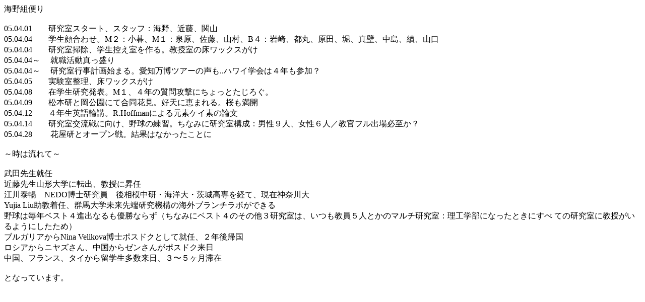

--- FILE ---
content_type: text/html
request_url: https://element.chem-bio.st.gunma-u.ac.jp/start.html
body_size: 2223
content:
<!DOCTYPE html PUBLIC "-//W3C//DTD HTML 4.01 Transitional//EN">
<html>
  <head>
    <meta content="text/html; charset=Shift_JIS"
      http-equiv="content-type">
    <title>History</title>
  </head>
  <body style="color: rgb(0, 0, 0); background-color: rgb(255, 255,
    255);" vlink="#ff0000" link="#0000ff" alink="#000088">
    海野組便り<br>
    <br>
    05.04.01&nbsp;&nbsp;&nbsp; &nbsp;&nbsp;&nbsp; 研究室スタート、スタッフ：海野、近藤、関山<br>
    05.04.04&nbsp;&nbsp;&nbsp; &nbsp;&nbsp;&nbsp;
    学生顔合わせ。M２：小暮、M１：泉原、佐藤、山村、B４：岩崎、都丸、原田、堀、真壁、中島、續、山口<br>
    05.04.04&nbsp;&nbsp;&nbsp; &nbsp;&nbsp;&nbsp;
    研究室掃除、学生控え室を作る。教授室の床ワックスがけ<br>
    05.04.04～&nbsp;&nbsp;&nbsp;&nbsp; 就職活動真っ盛り<br>
    05.04.04～&nbsp;&nbsp;&nbsp;&nbsp;
    研究室行事計画始まる。愛知万博ツアーの声も..ハワイ学会は４年も参加？<br>
    05.04.05&nbsp;&nbsp;&nbsp; &nbsp;&nbsp;&nbsp; 実験室整理、床ワックスがけ<br>
    05.04.08&nbsp;&nbsp;&nbsp; &nbsp;&nbsp;&nbsp;
    在学生研究発表。M１、４年の質問攻撃にちょっとたじろぐ。<br>
    05.04.09&nbsp;&nbsp;&nbsp; &nbsp;&nbsp;&nbsp;
    松本研と岡公園にて合同花見。好天に恵まれる。桜も満開<br>
    05.04.12&nbsp;&nbsp;&nbsp; &nbsp;&nbsp;&nbsp;
    ４年生英語輪講。R.Hoffmanによる元素ケイ素の論文<br>
    05.04.14&nbsp;&nbsp;&nbsp; &nbsp;&nbsp;&nbsp;
    研究室交流戦に向け、野球の練習。ちなみに研究室構成：男性９人、女性６人／教官フル出場必至か？<br>
    05.04.28　　 花屋研とオープン戦。結果はなかったことに<br>
    <br>
    ～時は流れて～<br>
    <br>
    武田先生就任<br>
    近藤先生山形大学に転出、教授に昇任<br>
    江川泰暢　NEDO博士研究員　後相模中研・海洋大・茨城高専を経て、現在神奈川大<br>
    Yujia Liu助教着任、群馬大学未来先端研究機構の海外ブランチラボができる<br>
    野球は毎年ベスト４進出なるも優勝ならず（ちなみにベスト４のその他３研究室は、いつも教員５人とかのマルチ研究室：理工学部になったときにすべ
    ての研究室に教授がいるようにしたため）<br>
    ブルガリアからNina Velikova博士ポスドクとして就任、２年後帰国<br>
    ロシアからニヤズさん、中国からゼンさんがポスドク来日<br>
    中国、フランス、タイから留学生多数来日、３&#12316;５ヶ月滞在<br>
    <br>
    となっています。<br>
  </body>
</html>
